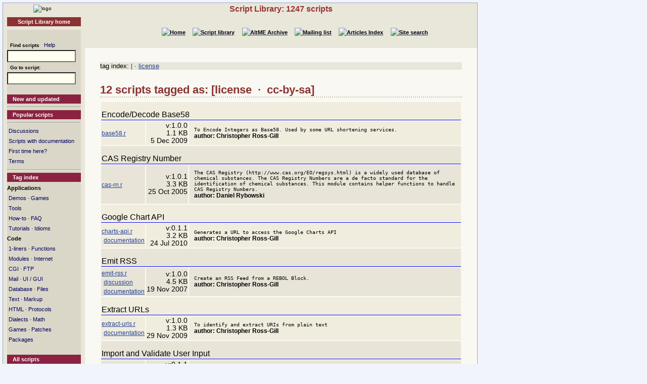

--- FILE ---
content_type: text/html
request_url: http://www.rebol.org/st-topic-details.r?tag=license//cc-by-sa
body_size: 3441
content:
<!DOCTYPE HTML PUBLIC "-//W3C//DTD HTML 4.01//EN" "http://www.w3.org/TR/html4/strict.dtd"><html lang="en"><head><meta http-equiv="Content-Type" content="text/html;charset=utf-8"><meta name="Author" content="Carl, Sunanda"><title>Script Library: Topic [license//cc-by-sa]</title>  <link rel="stylesheet" type="text/css" href="http://www.rebol.org/cgi-support/library.css">  <link rel="stylesheet" type="text/css" href="http://www.rebol.org/cgi-support/script-library.css">  </head><body><div class="frame"><table cellpadding="0" cellspacing="0" style="width:100%"><tr valign="top"><td style="width:15%" class="main-menu"><div class="logo menu-p1 ca"><a href="#content-start" accesskey="S" title="Skip to content"></a><a accesskey="1" href="http://www.rebol.org/index.r" title="Home"><img src="http://www.rebol.org/graphics/rebol-logo.png" width="140" alt="logo"></a></div><div class="section-nav"><a class="lsl fel hl-link" href="http://www.rebol.org/script-index.r">Script Library home</a></div><div class="menu-p2"><br><form class="menu-form" style="background: transparent" action="http://www.rebol.org/search.r" method="get"><div class="menu-form"><span style="font-size: 85%; font-weight:bold">&nbsp;&nbsp;Find scripts</span>&nbsp;&nbsp; <a class="fsl" href="http://www.rebol.org/boiler.r?display=introduction.html">Help</a><br><input type="text" alt="Find" name="find" size="20"><input type="hidden" alt="Form" name="form" value="yes"></div></form><form class="menu-form" style="background: transparent" action="http://www.rebol.org/view-script.r" method="get"><div class="menu-form"><span style="font-size: 85%; font-weight:bold">&nbsp;&nbsp;Go to script:</span><br><input type="text" alt="Go to" name="script" size="20"></div></form><br><a class="hl2-link" href="http://www.rebol.org/st-topic-details.r?tag=//recent">New and updated</a><hr><a class="hl2-link" href="http://www.rebol.org/script-popularity.r">Popular scripts</a><hr>&nbsp;<a href="http://www.rebol.org/cpt-active-posts.r">Discussions</a><br>&nbsp;<a href="http://www.rebol.org/cpt-recent-docs.r">Scripts with documentation</a><br>&nbsp;<a class="fsl" href="http://www.rebol.org/boiler.r?display=first-time.html">First time here?</a><br>&nbsp;<a class="fsl" href="http://www.rebol.org/boiler.r?display=terms.html">Terms</a><hr><a class="hl2-link" href="http://www.rebol.org/st-topic-index.r">Tag index</a><span style="font-weight:bold">Applications</span><br>&nbsp;<a href="http://www.rebol.org/st-topic-details.r?tag=type//demo">Demos</a> &middot; <a href="http://www.rebol.org/st-topic-details.r?tag=type//game">Games</a><br>&nbsp;<a href="http://www.rebol.org/st-topic-details.r?tag=type//tool">Tools</a><br>&nbsp;<a href="http://www.rebol.org/st-topic-details.r?tag=type//how-to">How-to</a> &middot; <a href="http://www.rebol.org/st-topic-details.r?tag=type//faq">FAQ</a><br>&nbsp;<a href="http://www.rebol.org/st-topic-details.r?tag=type//tutorial">Tutorials</a> &middot; <a href="http://www.rebol.org/st-topic-details.r?tag=type//idiom">Idioms</a><br><span style="font-weight:bold">Code</span><br>&nbsp;<a href="http://www.rebol.org/st-topic-details.r?tag=type//one-liner">1-liners</a> &middot; <a href="http://www.rebol.org/st-topic-details.r?tag=type//function">Functions</a><br>&nbsp;<a href="http://www.rebol.org/st-topic-details.r?tag=type//module">Modules</a> &middot; <a href="http://www.rebol.org/st-topic-details.r?tag=//internet">Internet</a><br>&nbsp;<a href="http://www.rebol.org/st-topic-details.r?tag=domain//cgi">CGI</a> &middot; <a href="http://www.rebol.org/st-topic-details.r?tag=domain//ftp">FTP</a><br>&nbsp;<a href="http://www.rebol.org/st-topic-details.r?tag=domain//email">Mail</a> &middot; <a href="http://www.rebol.org/st-topic-details.r?tag=//ui">UI / GUI</a><br>&nbsp;<a href="http://www.rebol.org/st-topic-details.r?tag=//database">Database</a> &middot; <a href="http://www.rebol.org/st-topic-details.r?tag=//files">Files</a><br>&nbsp;<a href="http://www.rebol.org/st-topic-details.r?tag=//text">Text</a> &middot; <a href="http://www.rebol.org/st-topic-details.r?tag=domain//markup">Markup</a><br>&nbsp;<a href="http://www.rebol.org/st-topic-details.r?tag=domain//html">HTML</a> &middot; <a href="http://www.rebol.org/st-topic-details.r?tag=type//protocol">Protocols</a><br>&nbsp;<a href="http://www.rebol.org/st-topic-details.r?tag=type//dialect">Dialects</a> &middot; <a href="http://www.rebol.org/st-topic-details.r?tag=//math">Math</a><br>&nbsp;<a href="http://www.rebol.org/st-topic-details.r?tag=domain//game">Games</a> &middot; <a href="http://www.rebol.org/st-topic-details.r?tag=domain//patch">Patches</a><br>&nbsp;<a href="http://www.rebol.org/st-topic-details.r?tag=type//package">Packages</a><br><br><a href="http://www.rebol.org/st-topic-details.r?tag=//all" class="hl2-link">All scripts</a><a href="http://www.rebol.org/st-topic-details.r?tag=level//beginner">Beginner</a><br><a href="http://www.rebol.org/st-topic-details.r?tag=level//intermediate">Intermediate</a><br><a href="http://www.rebol.org/st-topic-details.r?tag=level//advanced">Advanced</a><br><hr><a class="hl2-link" href="http://www.rebol.org/stats-search-history.r">Recent searches</a><hr><a class="hl2-link" href="http://www.rebol.org/download-librarian.r">Download: desktop</a></div><div class="menu-p1 ca" style="margin-top: 2em"><hr><a class="hl-link" href="http://www.rebol.org/boiler.r?display=accessibility.html"> Accessibility</a><a class="hl-link" href="http://www.rebol.org/boiler.r?display=about.html" accesskey="5">About / FAQ</a><br><a href="http://www.rebol.org/lm-index.r" class="hl-link">Member's&nbsp;lounge</a><a class="fsl hl-link" href="http://www.rebol.org/feedback-form.r" accesskey="9">Contact/Feedback</a><a class="fsl hl-link" href="http://www.rebol.org/list-links.r">Other REBOL links</a></div><form action="http://www.rebol.org/logon.r" method="POST" enctype="application/x-www-form-urlencoded"><div class="main-menu" style="text-align:right; font-size: 90%;"><span style="font-weight:bold">Membership:</span><br>member name<br><input type="text" alt="member name" name="user-name" value="" size="12"><br>password<br><input type="password" alt="password" name="password" value="" size="12"><br>Remember? <input type="checkbox" alt="rememember" name="remember" class="main-menu" value="ticked"><br><input type="submit" alt="logon button" name="logon" value="logon"><br><a href="http://www.rebol.org/rl-mf01.r" class="fsl fel">Not a member? Please join</a></div></form><div class="main-menu"><div style="font-size: 80%; text-align: right; color: green; background-color: transparent">13-Jan 3:22 UTC<br>[0.09] 15.752k</div></div><div class="main-menu logo ca"><a href="http://www.rebol.com"><img src="http://www.rebol.org/graphics/powered-rebol-logo.png" width="140" alt="logo"></a>&nbsp;</div></td><td>  <div class="section-bar"> Script Library: 1247 scripts</div><div class="section-nav"><ul><li><a href="http://www.rebol.org/index.r"><img src="http://www.rebol.org/graphics/home-button-sbs-00.png" alt="Home"></a></li><li><a href="http://www.rebol.org/script-index.r"><img src="http://www.rebol.org/graphics/sl-button-sbs-00.png" alt="Script library"></a></li><li><a href="http://www.rebol.org/aga-index.r"><img src="http://www.rebol.org/graphics/aga-button-sbs-00.png" alt="AltME Archive"></a></li><li><a href="http://www.rebol.org/ml-index.r"><img src="http://www.rebol.org/graphics/ml-button-sbs-00.png" alt="Mailing list"></a></li><li><a href="http://www.rebol.org/art-index.r"><img src="http://www.rebol.org/graphics/art-button-sbs-00.png" alt="Articles Index"></a></li><li><a href="http://www.rebol.org/site-search.r" accesskey="4"><img src="http://www.rebol.org/graphics/search-button-sbs-00.png" alt="Site search"></a></li></ul></div>&nbsp; <div class="content" id="content-start"><div class="context-menu">tag index: <a href="http://www.rebol.org/st-topic-index.r?i=l" class="fsl">l</a> &middot; <a href="http://www.rebol.org/st-topic-index.r?i=license" class="fsl">license</a></div><h1>12 scripts tagged as: [license&nbsp; &middot; &nbsp;cc-by-sa]</h1><table><tr><td colspan="3" style="border-bottom: thin blue solid !important; padding-top: 1em" class="lsdata1">Encode/Decode Base58</td></tr><tr><td class="lsdata1"><a href="http://www.rebol.org/view-script.r?script=base58.r">base58.r</a></td><td style="text-align: right;font-size: 85%" class="lsdata1">v:1.0.0<br>1.1&nbsp;KB<br>5&nbsp;Dec&nbsp;2009</td><td class="lsdata1 code" style="padding:1em;">To Encode Integers as Base58.
		Used by some URL shortening services.<br><span style="font-weight:bold">author: Christopher Ross-Gill</span></td></tr><tr><td colspan="3" style="border-bottom: thin blue solid !important; padding-top: 1em" class="lsdata2">CAS Registry Number</td></tr><tr><td class="lsdata2"><a href="http://www.rebol.org/view-script.r?script=cas-rn.r">cas-rn.r</a></td><td style="text-align: right;font-size: 85%" class="lsdata2">v:1.0.1<br>3.3&nbsp;KB<br>25&nbsp;Oct&nbsp;2005</td><td class="lsdata2 code" style="padding:1em;">The CAS Registry (http://www.cas.org/EO/regsys.html) is a widely
		used database of chemical substances. The CAS Registry Numbers are a de
		facto standard for the identification of chemical substances.
		This module contains helper functions to handle CAS Registry Numbers.<br><span style="font-weight:bold">author: Daniel Rybowski</span></td></tr><tr><td colspan="3" style="border-bottom: thin blue solid !important; padding-top: 1em" class="lsdata1">Google Chart API</td></tr><tr><td class="lsdata1"><a href="http://www.rebol.org/view-script.r?script=charts-api.r">charts-api.r</a><br>&nbsp;<a href="http://www.rebol.org/documentation.r?script=charts-api.r">documentation</a></td><td style="text-align: right;font-size: 85%" class="lsdata1">v:0.1.1<br>3.2&nbsp;KB<br>24&nbsp;Jul&nbsp;2010</td><td class="lsdata1 code" style="padding:1em;">Generates a URL to access the Google Charts API<br><span style="font-weight:bold">author: Christopher Ross-Gill</span></td></tr><tr><td colspan="3" style="border-bottom: thin blue solid !important; padding-top: 1em" class="lsdata2">Emit RSS</td></tr><tr><td class="lsdata2"><a href="http://www.rebol.org/view-script.r?script=emit-rss.r">emit-rss.r</a><br>&nbsp;<a href="http://www.rebol.org/discussion.r?script=emit-rss.r">discussion</a><br>&nbsp;<a href="http://www.rebol.org/documentation.r?script=emit-rss.r">documentation</a></td><td style="text-align: right;font-size: 85%" class="lsdata2">v:1.0.0<br>4.5&nbsp;KB<br>19&nbsp;Nov&nbsp;2007</td><td class="lsdata2 code" style="padding:1em;">Create an RSS Feed from a REBOL Block.<br><span style="font-weight:bold">author: Christopher Ross-Gill</span></td></tr><tr><td colspan="3" style="border-bottom: thin blue solid !important; padding-top: 1em" class="lsdata1">Extract URLs</td></tr><tr><td class="lsdata1"><a href="http://www.rebol.org/view-script.r?script=extract-urls.r">extract-urls.r</a><br>&nbsp;<a href="http://www.rebol.org/documentation.r?script=extract-urls.r">documentation</a></td><td style="text-align: right;font-size: 85%" class="lsdata1">v:1.0.0<br>1.3&nbsp;KB<br>29&nbsp;Nov&nbsp;2009</td><td class="lsdata1 code" style="padding:1em;">To identify and extract URIs from plain text<br><span style="font-weight:bold">author: Christopher Ross-Gill</span></td></tr><tr><td colspan="3" style="border-bottom: thin blue solid !important; padding-top: 1em" class="lsdata2">Import and Validate User Input</td></tr><tr><td class="lsdata2"><a href="http://www.rebol.org/view-script.r?script=filtered-import.r">filtered-import.r</a><br>&nbsp;<a href="http://www.rebol.org/documentation.r?script=filtered-import.r">documentation</a></td><td style="text-align: right;font-size: 85%" class="lsdata2">v:0.1.1<br>10.9&nbsp;KB<br>5&nbsp;Jun&nbsp;2007</td><td class="lsdata2 code" style="padding:1em;">Filters user input based upon a given spec<br><span style="font-weight:bold">author: Christopher Ross-Gill</span></td></tr><tr><td colspan="3" style="border-bottom: thin blue solid !important; padding-top: 1em" class="lsdata1">form-date</td></tr><tr><td class="lsdata1"><a href="http://www.rebol.org/view-script.r?script=form-date.r">form-date.r</a><br>&nbsp;<a href="http://www.rebol.org/documentation.r?script=form-date.r">documentation</a></td><td style="text-align: right;font-size: 85%" class="lsdata1">v:1.0.1<br>5.5&nbsp;KB<br>18&nbsp;Jul&nbsp;2007</td><td class="lsdata1 code" style="padding:1em;">Return formatted date string using strftime style format specifiers<br><span style="font-weight:bold">author: Christopher Ross-Gill</span></td></tr><tr><td colspan="3" style="border-bottom: thin blue solid !important; padding-top: 1em" class="lsdata2">HSV Lab</td></tr><tr><td class="lsdata2"><a href="http://www.rebol.org/view-script.r?script=hsv-lab.r">hsv-lab.r</a></td><td style="text-align: right;font-size: 85%" class="lsdata2">5.0&nbsp;KB<br>27&nbsp;Nov&nbsp;2003</td><td class="lsdata2 code" style="padding:1em;">Functions that manipulate of REBOL colour values using the
        HSV (Hue Saturation Brightness) model.  Includes example
        functions for use with colour tuple&#033; and image&#033; values.<br><span style="font-weight:bold">author: Christopher Ross-Gill</span></td></tr><tr><td colspan="3" style="border-bottom: thin blue solid !important; padding-top: 1em" class="lsdata1">Mini-MetaDB</td></tr><tr><td class="lsdata1"><a href="http://www.rebol.org/view-script.r?script=metadb.r">metadb.r</a></td><td style="text-align: right;font-size: 85%" class="lsdata1">v:1.0.0<br>2.8&nbsp;KB<br>16&nbsp;Mar&nbsp;2010</td><td class="lsdata1 code" style="padding:1em;">Simple associative database for managing metadata<br><span style="font-weight:bold">author: Christopher Ross-Gill</span></td></tr><tr><td colspan="3" style="border-bottom: thin blue solid !important; padding-top: 1em" class="lsdata2">Minify</td></tr><tr><td class="lsdata2"><a href="http://www.rebol.org/view-script.r?script=minify.r">minify.r</a><br>&nbsp;<a href="http://www.rebol.org/documentation.r?script=minify.r">documentation</a></td><td style="text-align: right;font-size: 85%" class="lsdata2">1.3&nbsp;KB<br>21&nbsp;Aug&nbsp;2012</td><td class="lsdata2 code" style="padding:1em;">Strips Whitespace and Comments from a Script<br><span style="font-weight:bold">author: Christopher Ross-Gill</span></td></tr><tr><td colspan="3" style="border-bottom: thin blue solid !important; padding-top: 1em" class="lsdata1">REST-Friendly HTTP Protocol</td></tr><tr><td class="lsdata1"><a href="http://www.rebol.org/view-script.r?script=rest.r">rest.r</a><br>&nbsp;<a href="http://www.rebol.org/documentation.r?script=rest.r">documentation</a></td><td style="text-align: right;font-size: 85%" class="lsdata1">v:0.1.0<br>5.2&nbsp;KB<br>10&nbsp;Nov&nbsp;2008</td><td class="lsdata1 code" style="padding:1em;">An elementary HTTP protocol allowing more versatility when developing Web
		Services clients: REST, SOAP or other.<br><span style="font-weight:bold">author: Christopher Ross-Gill</span></td></tr><tr><td colspan="3" style="border-bottom: thin blue solid !important; padding-top: 1em" class="lsdata2">XML/DOM</td></tr><tr><td class="lsdata2"><a href="http://www.rebol.org/view-script.r?script=xml-dom.r">xml-dom.r</a><br>&nbsp;<a href="http://www.rebol.org/documentation.r?script=xml-dom.r">documentation</a></td><td style="text-align: right;font-size: 85%" class="lsdata2">v:0.1.2<br>6.6&nbsp;KB<br>28&nbsp;Mar&nbsp;2009</td><td class="lsdata2 code" style="padding:1em;">A rudimentary in-memory XML interpreter and interface.<br><span style="font-weight:bold">author: Christopher Ross-Gill</span></td></tr></table></div></td></tr></table><div class="footer"><ul><li><a href="http://www.rebol.org/index.r">[Home]</a></li><li><a href="http://www.rebol.org/script-index.r">[Script library]</a></li><li><a href="http://www.rebol.org/aga-index.r">[AltME archives]</a></li><li><a href="http://www.rebol.org/ml-index.r">[Mailing list archive]</a></li><li><a href="http://www.rebol.org/art-index.r">[Articles]</a></li><li><a href="http://www.rebol.org/boiler.r?display=accessibility" accesskey="0">[Access keys]</a></li><li><a href="#reb-over">[Top]</a></li></ul></div></div></body></html>


--- FILE ---
content_type: text/css
request_url: http://www.rebol.org/cgi-support/script-library.css
body_size: 773
content:
/** * Title: Rebol.org script library style sheet * Author: Roland Hadinger * Retoucher: Sunanda * Coloured scripts code by Geomol * Version: 0.3.2 * License: Creative Commons */ /* --- script library styles --- */ tr.script-id td { border-bottom: 1px solid #000000; color: #000000; padding-top: 20px; } .lsdata1 { background: #F0EDDF; color: #000000; } .lsdata2 { background: #E8E5D8; color: #000000; } .lsh { background-color: #CDD1E1; color: #0A294E; } .lskey1 { background: #EDEDED; color: #606086; } .lskey2 { background: #E6E6E6; color: #606086; } .menu-p1 { background-color: #E9E6DA; } .menu-p2 { background: #DBD7C8; color: #000000; } .menu-p3 { background: #CFC9B6; color: #000000; } /* Compare-lines style -- used for script owners when diff'ing archive versions */ .clu-del { color: #FF0000 !important; font-size: 80%; } .clu-equ { color: #000000 !important; font-size: 80%; } .clu-ins { color: #0000FF !important; font-size: 80%; } .clu-mov { color: #008000 !important; font-size: 80%; } /* -- Search results table styles -- */ .tab-head { background: #153E65; color: #FFFFFF; } .script-actions { background-color: #F0EDDF; } .script-actions, .script-actions * { font-size: 85%; } .script-details { background-color: #F0EDDF; font-size: 85%; } .script-id { background-color: #E8E5D8; color: #000000; } /* script colorizer styles -- used for view-script.r....&color=yes*/ pre {background-color:transparent; font-family: monospace; font-size:90%; } .sc-char {color:#990000; } .sc-cmt {color:gray; font-style:italic; } .sc-data {color:#9900cc; } .sc-date {color:#990000; } .sc-decimal {color:#990000; } .sc-email {color:#990000; } .sc-file {color:#990000; } .sc-func {color:#0000b4; font-weight:normal; } .sc-integer {color:#990000; } .sc-issue {color:#990000; font-family: Lucida Console, Courier New, Courier, fixed; font-weight:bold; } .sc-money {color:#990000; } .sc-pair {color:#990000; } .sc-refinement {color:#d56000; } .sc-string {color:#990000; font-family: Lucida Console, Courier New, Courier, fixed; font-weight:bold; } .sc-tag {color:#990000; font-family: Lucida Console, Courier New, Courier, fixed; font-weight:bold; } .sc-time {color:#990000; } .sc-tuple {color:#990000; } .sc-url {color:#990000; }